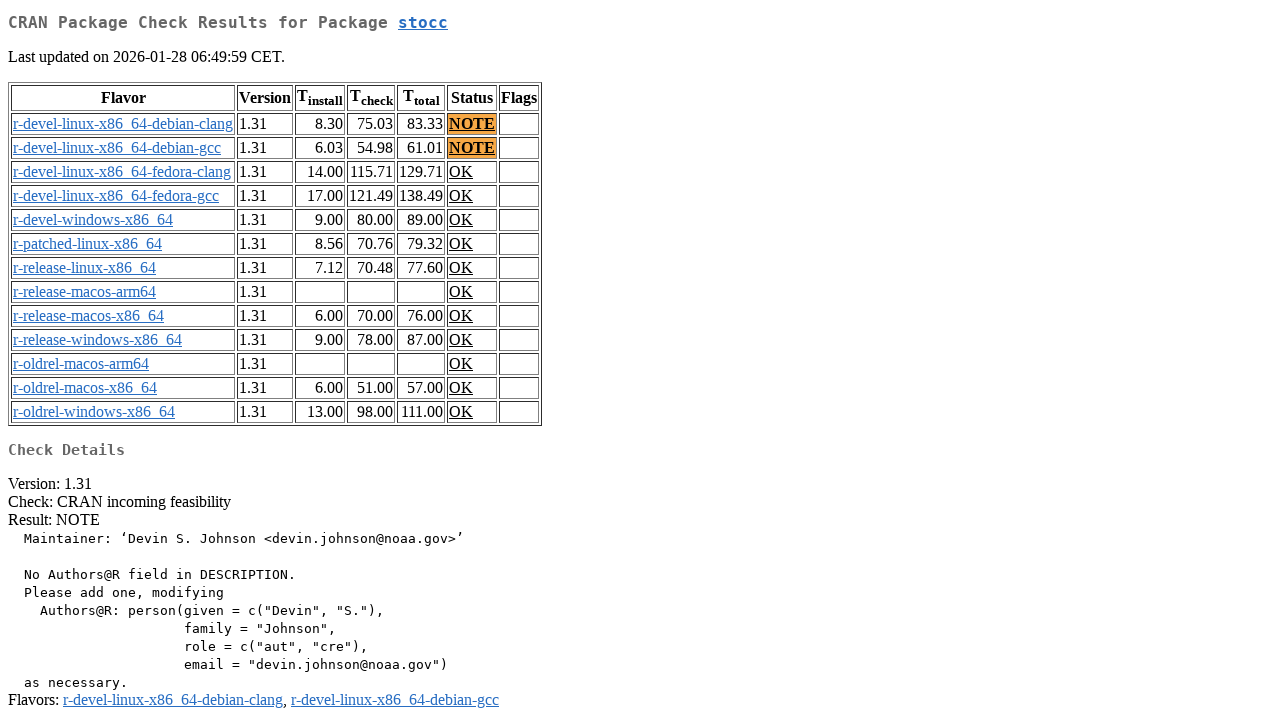

--- FILE ---
content_type: text/html; charset=UTF-8
request_url: https://cran.case.edu/web/checks/check_results_stocc.html
body_size: 6527
content:
<!DOCTYPE html>
<html lang="en">
<head>
<title>CRAN Package Check Results for Package stocc</title>
<link rel="stylesheet" type="text/css" href="../CRAN_web.css"/>
<meta http-equiv="Content-Type" content="text/html; charset=utf-8"/>
<meta name="viewport" content="width=device-width, initial-scale=1.0, user-scalable=yes"/>
</head>
<body lang="en">
<div class="container">
<h2>CRAN Package Check Results for Package <a href="../packages/stocc/index.html"> <span class="CRAN"> stocc </span> </a> </h2>
<p>
Last updated on 2026-01-28 06:49:59 CET.
</p>
<table border="1">
<tr> <th> Flavor </th> <th> Version </th> <th> T<sub>install</sub> </th> <th> T<sub>check</sub> </th> <th> T<sub>total</sub> </th> <th> Status </th> <th> Flags </th> </tr>
<tr> <td>  <a href="check_flavors.html#r-devel-linux-x86_64-debian-clang"> <span class="CRAN"> r-devel-linux-x86_64-debian-clang </span> </a> </td> <td> 1.31 </td> <td class="r"> 8.30 </td> <td class="r"> 75.03 </td> <td class="r"> 83.33 </td> <td class="check_yo"> <a href="https://www.R-project.org/nosvn/R.check/r-devel-linux-x86_64-debian-clang/stocc-00check.html"> NOTE </a> </td> <td>  </td> </tr>
<tr> <td>  <a href="check_flavors.html#r-devel-linux-x86_64-debian-gcc"> <span class="CRAN"> r-devel-linux-x86_64-debian-gcc </span> </a> </td> <td> 1.31 </td> <td class="r"> 6.03 </td> <td class="r"> 54.98 </td> <td class="r"> 61.01 </td> <td class="check_yo"> <a href="https://www.R-project.org/nosvn/R.check/r-devel-linux-x86_64-debian-gcc/stocc-00check.html"> NOTE </a> </td> <td>  </td> </tr>
<tr> <td>  <a href="check_flavors.html#r-devel-linux-x86_64-fedora-clang"> <span class="CRAN"> r-devel-linux-x86_64-fedora-clang </span> </a> </td> <td> 1.31 </td> <td class="r"> 14.00 </td> <td class="r"> 115.71 </td> <td class="r"> 129.71 </td> <td class="check_ok"> <a href="https://www.R-project.org/nosvn/R.check/r-devel-linux-x86_64-fedora-clang/stocc-00check.html"> OK </a> </td> <td>  </td> </tr>
<tr> <td>  <a href="check_flavors.html#r-devel-linux-x86_64-fedora-gcc"> <span class="CRAN"> r-devel-linux-x86_64-fedora-gcc </span> </a> </td> <td> 1.31 </td> <td class="r"> 17.00 </td> <td class="r"> 121.49 </td> <td class="r"> 138.49 </td> <td class="check_ok"> <a href="https://www.R-project.org/nosvn/R.check/r-devel-linux-x86_64-fedora-gcc/stocc-00check.html"> OK </a> </td> <td>  </td> </tr>
<tr> <td>  <a href="check_flavors.html#r-devel-windows-x86_64"> <span class="CRAN"> r-devel-windows-x86_64 </span> </a> </td> <td> 1.31 </td> <td class="r"> 9.00 </td> <td class="r"> 80.00 </td> <td class="r"> 89.00 </td> <td class="check_ok"> <a href="https://www.R-project.org/nosvn/R.check/r-devel-windows-x86_64/stocc-00check.html"> OK </a> </td> <td>  </td> </tr>
<tr> <td>  <a href="check_flavors.html#r-patched-linux-x86_64"> <span class="CRAN"> r-patched-linux-x86_64 </span> </a> </td> <td> 1.31 </td> <td class="r"> 8.56 </td> <td class="r"> 70.76 </td> <td class="r"> 79.32 </td> <td class="check_ok"> <a href="https://www.R-project.org/nosvn/R.check/r-patched-linux-x86_64/stocc-00check.html"> OK </a> </td> <td>  </td> </tr>
<tr> <td>  <a href="check_flavors.html#r-release-linux-x86_64"> <span class="CRAN"> r-release-linux-x86_64 </span> </a> </td> <td> 1.31 </td> <td class="r"> 7.12 </td> <td class="r"> 70.48 </td> <td class="r"> 77.60 </td> <td class="check_ok"> <a href="https://www.R-project.org/nosvn/R.check/r-release-linux-x86_64/stocc-00check.html"> OK </a> </td> <td>  </td> </tr>
<tr> <td>  <a href="check_flavors.html#r-release-macos-arm64"> <span class="CRAN"> r-release-macos-arm64 </span> </a> </td> <td> 1.31 </td> <td class="r">  </td> <td class="r">  </td> <td class="r">  </td> <td class="check_ok"> <a href="https://www.R-project.org/nosvn/R.check/r-release-macos-arm64/stocc-00check.html"> OK </a> </td> <td>  </td> </tr>
<tr> <td>  <a href="check_flavors.html#r-release-macos-x86_64"> <span class="CRAN"> r-release-macos-x86_64 </span> </a> </td> <td> 1.31 </td> <td class="r"> 6.00 </td> <td class="r"> 70.00 </td> <td class="r"> 76.00 </td> <td class="check_ok"> <a href="https://www.R-project.org/nosvn/R.check/r-release-macos-x86_64/stocc-00check.html"> OK </a> </td> <td>  </td> </tr>
<tr> <td>  <a href="check_flavors.html#r-release-windows-x86_64"> <span class="CRAN"> r-release-windows-x86_64 </span> </a> </td> <td> 1.31 </td> <td class="r"> 9.00 </td> <td class="r"> 78.00 </td> <td class="r"> 87.00 </td> <td class="check_ok"> <a href="https://www.R-project.org/nosvn/R.check/r-release-windows-x86_64/stocc-00check.html"> OK </a> </td> <td>  </td> </tr>
<tr> <td>  <a href="check_flavors.html#r-oldrel-macos-arm64"> <span class="CRAN"> r-oldrel-macos-arm64 </span> </a> </td> <td> 1.31 </td> <td class="r">  </td> <td class="r">  </td> <td class="r">  </td> <td class="check_ok"> <a href="https://www.R-project.org/nosvn/R.check/r-oldrel-macos-arm64/stocc-00check.html"> OK </a> </td> <td>  </td> </tr>
<tr> <td>  <a href="check_flavors.html#r-oldrel-macos-x86_64"> <span class="CRAN"> r-oldrel-macos-x86_64 </span> </a> </td> <td> 1.31 </td> <td class="r"> 6.00 </td> <td class="r"> 51.00 </td> <td class="r"> 57.00 </td> <td class="check_ok"> <a href="https://www.R-project.org/nosvn/R.check/r-oldrel-macos-x86_64/stocc-00check.html"> OK </a> </td> <td>  </td> </tr>
<tr> <td>  <a href="check_flavors.html#r-oldrel-windows-x86_64"> <span class="CRAN"> r-oldrel-windows-x86_64 </span> </a> </td> <td> 1.31 </td> <td class="r"> 13.00 </td> <td class="r"> 98.00 </td> <td class="r"> 111.00 </td> <td class="check_ok"> <a href="https://www.R-project.org/nosvn/R.check/r-oldrel-windows-x86_64/stocc-00check.html"> OK </a> </td> <td>  </td> </tr>
</table>
<h3>Check Details</h3>

<p>
Version: 1.31
<br/>
Check: CRAN incoming feasibility
<br/>
Result: NOTE
<span style="font-family: monospace; white-space: pre;">
  Maintainer: ‘Devin S. Johnson &lt;devin.johnson@noaa.gov&gt;’
  
  No Authors@R field in DESCRIPTION.
  Please add one, modifying
    Authors@R: person(given = c("Devin", "S."),
                      family = "Johnson",
                      role = c("aut", "cre"),
                      email = "devin.johnson@noaa.gov")
  as necessary.
</span>
Flavors: <a href="https://www.r-project.org/nosvn/R.check/r-devel-linux-x86_64-debian-clang/stocc-00check.html"><span class="CRAN">r-devel-linux-x86_64-debian-clang</span></a>, <a href="https://www.r-project.org/nosvn/R.check/r-devel-linux-x86_64-debian-gcc/stocc-00check.html"><span class="CRAN">r-devel-linux-x86_64-debian-gcc</span></a>
</p>

</div>
</body>
</html>
